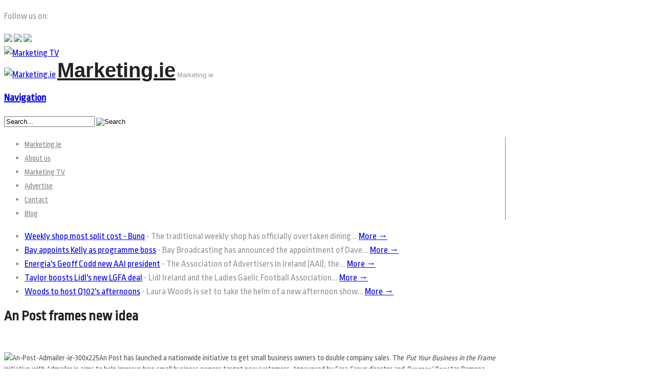

--- FILE ---
content_type: text/html; charset=UTF-8
request_url: https://marketing.ie/an-post-frames-new-idea/
body_size: 14021
content:
<!DOCTYPE html>
<html lang="en-US">
<head>
<meta charset="UTF-8" />
<title>An Post frames new idea  - Marketing.ie</title>
<link data-rocket-preload as="style" href="https://fonts.googleapis.com/css?family=Ropa%20Sans%3Aregular%2C%3Aitalic&#038;display=swap" rel="preload">
<link href="https://fonts.googleapis.com/css?family=Ropa%20Sans%3Aregular%2C%3Aitalic&#038;display=swap" media="print" onload="this.media=&#039;all&#039;" rel="stylesheet">
<noscript><link rel="stylesheet" href="https://fonts.googleapis.com/css?family=Ropa%20Sans%3Aregular%2C%3Aitalic&#038;display=swap"></noscript>
<meta http-equiv="Content-Type" content="text/html; charset=UTF-8" />
<link rel="pingback" href="https://marketing.ie/xmlrpc.php" />
<meta name='robots' content='index, follow, max-image-preview:large, max-snippet:-1, max-video-preview:-1' />
	<style>img:is([sizes="auto" i], [sizes^="auto," i]) { contain-intrinsic-size: 3000px 1500px }</style>
	
	<!-- This site is optimized with the Yoast SEO plugin v26.2 - https://yoast.com/wordpress/plugins/seo/ -->
	<link rel="canonical" href="https://marketing.ie/an-post-frames-new-idea/" />
	<meta property="og:locale" content="en_US" />
	<meta property="og:type" content="article" />
	<meta property="og:title" content="An Post frames new idea  - Marketing.ie" />
	<meta property="og:description" content="&nbsp; An Post has launched a nationwide initiative to get small business owners to double company sales. The Put Your Business in the Frame initiative with Admailer.ie aims to help improve how small business owners target new customers. Announced by Cara Group director and Dragons&#8217; Den star Ramona Nicholas, the initiative aims to empower SMEs [&hellip;]" />
	<meta property="og:url" content="https://marketing.ie/an-post-frames-new-idea/" />
	<meta property="og:site_name" content="Marketing.ie" />
	<meta property="article:publisher" content="https://www.facebook.com/marketing.ie/" />
	<meta property="article:published_time" content="2014-09-09T04:24:01+00:00" />
	<meta property="article:modified_time" content="2014-09-09T09:57:00+00:00" />
	<meta property="og:image" content="https://marketing.ie/wp-content/uploads/2014/09/An-Post-Admailer-ie-300x225.jpg" />
	<meta name="author" content="Michael" />
	<meta name="twitter:card" content="summary_large_image" />
	<meta name="twitter:creator" content="@marketing_ie" />
	<meta name="twitter:site" content="@marketing_ie" />
	<meta name="twitter:label1" content="Written by" />
	<meta name="twitter:data1" content="Michael" />
	<meta name="twitter:label2" content="Est. reading time" />
	<meta name="twitter:data2" content="1 minute" />
	<script type="application/ld+json" class="yoast-schema-graph">{"@context":"https://schema.org","@graph":[{"@type":"WebPage","@id":"https://marketing.ie/an-post-frames-new-idea/","url":"https://marketing.ie/an-post-frames-new-idea/","name":"An Post frames new idea - Marketing.ie","isPartOf":{"@id":"https://marketing.ie/#website"},"primaryImageOfPage":{"@id":"https://marketing.ie/an-post-frames-new-idea/#primaryimage"},"image":{"@id":"https://marketing.ie/an-post-frames-new-idea/#primaryimage"},"thumbnailUrl":"https://marketing.ie/wp-content/uploads/2014/09/An-Post-Admailer-ie-300x225.jpg","datePublished":"2014-09-09T04:24:01+00:00","dateModified":"2014-09-09T09:57:00+00:00","author":{"@id":"https://marketing.ie/#/schema/person/98f8932cc5d6d794b2330496c5a789c2"},"breadcrumb":{"@id":"https://marketing.ie/an-post-frames-new-idea/#breadcrumb"},"inLanguage":"en-US","potentialAction":[{"@type":"ReadAction","target":["https://marketing.ie/an-post-frames-new-idea/"]}]},{"@type":"ImageObject","inLanguage":"en-US","@id":"https://marketing.ie/an-post-frames-new-idea/#primaryimage","url":"https://marketing.ie/wp-content/uploads/2014/09/An-Post-Admailer-ie-300x225.jpg","contentUrl":"https://marketing.ie/wp-content/uploads/2014/09/An-Post-Admailer-ie-300x225.jpg"},{"@type":"BreadcrumbList","@id":"https://marketing.ie/an-post-frames-new-idea/#breadcrumb","itemListElement":[{"@type":"ListItem","position":1,"name":"Home","item":"https://marketing.ie/"},{"@type":"ListItem","position":2,"name":"An Post frames new idea"}]},{"@type":"WebSite","@id":"https://marketing.ie/#website","url":"https://marketing.ie/","name":"Marketing.ie","description":"Marketing.ie","potentialAction":[{"@type":"SearchAction","target":{"@type":"EntryPoint","urlTemplate":"https://marketing.ie/?s={search_term_string}"},"query-input":{"@type":"PropertyValueSpecification","valueRequired":true,"valueName":"search_term_string"}}],"inLanguage":"en-US"},{"@type":"Person","@id":"https://marketing.ie/#/schema/person/98f8932cc5d6d794b2330496c5a789c2","name":"Michael","image":{"@type":"ImageObject","inLanguage":"en-US","@id":"https://marketing.ie/#/schema/person/image/","url":"https://secure.gravatar.com/avatar/b05c218c1f2dffa5c82321f5c67da176be11709a23a9a79edc796fb2a6ffc318?s=96&d=mm&r=g","contentUrl":"https://secure.gravatar.com/avatar/b05c218c1f2dffa5c82321f5c67da176be11709a23a9a79edc796fb2a6ffc318?s=96&d=mm&r=g","caption":"Michael"}}]}</script>
	<!-- / Yoast SEO plugin. -->


<link href='https://fonts.gstatic.com' crossorigin rel='preconnect' />
<link rel="alternate" type="application/rss+xml" title="Marketing.ie &raquo; Feed" href="https://marketing.ie/feed/" />
		<!-- This site uses the Google Analytics by ExactMetrics plugin v8.9.0 - Using Analytics tracking - https://www.exactmetrics.com/ -->
		<!-- Note: ExactMetrics is not currently configured on this site. The site owner needs to authenticate with Google Analytics in the ExactMetrics settings panel. -->
					<!-- No tracking code set -->
				<!-- / Google Analytics by ExactMetrics -->
		<style id='wp-emoji-styles-inline-css' type='text/css'>

	img.wp-smiley, img.emoji {
		display: inline !important;
		border: none !important;
		box-shadow: none !important;
		height: 1em !important;
		width: 1em !important;
		margin: 0 0.07em !important;
		vertical-align: -0.1em !important;
		background: none !important;
		padding: 0 !important;
	}
</style>
<link data-minify="1" rel='stylesheet' id='ampersand-youtube-integration-css-css' href='https://marketing.ie/wp-content/cache/min/1/wp-content/plugins/ampersand-youtube-integration/css/ayi.css?ver=1761120449' type='text/css' media='all' />
<link rel='stylesheet' id='cookie-notice-front-css' href='https://marketing.ie/wp-content/plugins/cookie-notice/css/front.min.css?ver=2.5.7' type='text/css' media='all' />
<link data-minify="1" rel='stylesheet' id='taxonomy-image-plugin-public-css' href='https://marketing.ie/wp-content/cache/min/1/wp-content/plugins/taxonomy-images/css/style.css?ver=1761120449' type='text/css' media='screen' />
<link data-minify="1" rel='stylesheet' id='uaf_client_css-css' href='https://marketing.ie/wp-content/cache/min/1/wp-content/uploads/useanyfont/uaf.css?ver=1761120449' type='text/css' media='all' />
<link data-minify="1" rel='stylesheet' id='widgetopts-styles-css' href='https://marketing.ie/wp-content/cache/min/1/wp-content/plugins/widget-options/assets/css/widget-options.css?ver=1761120449' type='text/css' media='all' />
<link data-minify="1" rel='stylesheet' id='widgets-on-pages-css' href='https://marketing.ie/wp-content/cache/min/1/wp-content/plugins/widgets-on-pages/public/css/widgets-on-pages-public.css?ver=1761120449' type='text/css' media='all' />
<link data-minify="1" rel='stylesheet' id='jquery-ui-css' href='https://marketing.ie/wp-content/cache/min/1/ajax/libs/jqueryui/1.11.4/themes/ui-lightness/jquery-ui.css?ver=1761120473' type='text/css' media='screen' />
<link rel='stylesheet' id='collapsible-widgets-css' href='https://marketing.ie/wp-content/plugins/collapsible-widget-area/css/collapsible-widgets.css?ver=0.5.3' type='text/css' media='1' />
<link data-minify="1" rel='stylesheet' id='theme-stylesheet-css' href='https://marketing.ie/wp-content/cache/min/1/wp-content/themes/canvas/style.css?ver=1761120450' type='text/css' media='all' />
<link data-minify="1" rel='stylesheet' id='woo-layout-css' href='https://marketing.ie/wp-content/cache/min/1/wp-content/themes/canvas/css/layout.css?ver=1761120450' type='text/css' media='all' />
<link data-minify="1" rel='stylesheet' id='SZArchiveWidget_style-css' href='https://marketing.ie/wp-content/cache/min/1/wp-content/plugins/norman-advanced-archive-widget/styles.css?ver=1761120450' type='text/css' media='all' />
<link rel='stylesheet' id='woo-layout-dynamic-css' href='https://marketing.ie/an-post-frames-new-idea/?woo-layout-css=load&#038;ver=6193ff66796072a4d46a57e670b7a75c' type='text/css' media='all' />
<script type="text/javascript" src="https://marketing.ie/wp-content/plugins/enable-jquery-migrate-helper/js/jquery/jquery-1.12.4-wp.js?ver=1.12.4-wp" id="jquery-core-js"></script>
<script type="text/javascript" src="https://marketing.ie/wp-content/plugins/enable-jquery-migrate-helper/js/jquery-migrate/jquery-migrate-1.4.1-wp.js?ver=1.4.1-wp" id="jquery-migrate-js"></script>
<script type="text/javascript" src="https://marketing.ie/wp-content/plugins/enable-jquery-migrate-helper/js/jquery-ui/core.min.js?ver=1.11.4-wp" id="jquery-ui-core-js"></script>
<script type="text/javascript" src="https://marketing.ie/wp-content/plugins/ampersand-youtube-integration/js/ayi.js?ver=6193ff66796072a4d46a57e670b7a75c" id="ampersand-youtube-integration-js"></script>
<script type="text/javascript" id="cookie-notice-front-js-before">
/* <![CDATA[ */
var cnArgs = {"ajaxUrl":"https:\/\/marketing.ie\/wp-admin\/admin-ajax.php","nonce":"b55b0871c0","hideEffect":"fade","position":"bottom","onScroll":false,"onScrollOffset":100,"onClick":false,"cookieName":"cookie_notice_accepted","cookieTime":2592000,"cookieTimeRejected":2592000,"globalCookie":false,"redirection":false,"cache":true,"revokeCookies":false,"revokeCookiesOpt":"automatic"};
/* ]]> */
</script>
<script type="text/javascript" src="https://marketing.ie/wp-content/plugins/cookie-notice/js/front.min.js?ver=2.5.7" id="cookie-notice-front-js"></script>
<script type="text/javascript" src="https://marketing.ie/wp-content/plugins/norman-advanced-archive-widget/script.js?ver=6193ff66796072a4d46a57e670b7a75c" id="SZArchiveWidget_script-js"></script>
<script type="text/javascript" src="https://marketing.ie/wp-content/plugins/news-ticker/cycle.js?ver=6193ff66796072a4d46a57e670b7a75c" id="ticker_pack-js"></script>
<script type="text/javascript" src="https://marketing.ie/wp-content/themes/canvas/includes/js/third-party.js?ver=6193ff66796072a4d46a57e670b7a75c" id="third-party-js"></script>
<script type="text/javascript" src="https://marketing.ie/wp-content/themes/canvas/includes/js/jquery.flexslider.min.js?ver=6193ff66796072a4d46a57e670b7a75c" id="flexslider-js"></script>
<script type="text/javascript" id="general-js-extra">
/* <![CDATA[ */
var woo_localized_data = {"select_a_page":"Select a page:"};
/* ]]> */
</script>
<script type="text/javascript" src="https://marketing.ie/wp-content/themes/canvas/includes/js/general.js?ver=6193ff66796072a4d46a57e670b7a75c" id="general-js"></script>
<link rel="https://api.w.org/" href="https://marketing.ie/wp-json/" /><link rel="alternate" title="JSON" type="application/json" href="https://marketing.ie/wp-json/wp/v2/posts/16734" /><link rel="EditURI" type="application/rsd+xml" title="RSD" href="https://marketing.ie/xmlrpc.php?rsd" />

<link rel='shortlink' href='https://marketing.ie/?p=16734' />
<link rel="alternate" title="oEmbed (JSON)" type="application/json+oembed" href="https://marketing.ie/wp-json/oembed/1.0/embed?url=https%3A%2F%2Fmarketing.ie%2Fan-post-frames-new-idea%2F" />
<link rel="alternate" title="oEmbed (XML)" type="text/xml+oembed" href="https://marketing.ie/wp-json/oembed/1.0/embed?url=https%3A%2F%2Fmarketing.ie%2Fan-post-frames-new-idea%2F&#038;format=xml" />
<link data-minify="1" href='https://marketing.ie/wp-content/cache/min/1/wp-content/plugins/search-by-category/sbc-style.css?ver=1761120450' type='text/css' rel='stylesheet' />
<!-- Theme version -->
<meta name="generator" content="Canvas 5.1.6" />
<meta name="generator" content="WooFramework 6.0.3" />

<!-- Custom CSS Styling -->
<style type="text/css">
body {background-repeat:no-repeat;background-position:top left;background-attachment:fixed;border-top:0px solid #000000;}
#header {background-repeat:no-repeat;background-position:top center;margin-top:0px;margin-bottom:0px;padding-top:0px;padding-bottom:0px;border:0px solid ;}
#logo .site-title a {font:bold 40px/1em Arial, sans-serif;color:#222222;}
#logo .site-description {font:300 13px/1em Arial, sans-serif;color:#999999;}
body, p { font:normal 18px/1.5em 'Ropa Sans', arial, sans-serif;color:#969696; }
h1 { font:bold 28px/1.2em 'Ropa Sans', arial, sans-serif;color:#222222; }h2 { font:bold 24px/1.2em 'Ropa Sans', arial, sans-serif;color:#222222; }h3 { font:bold 20px/1.2em 'Ropa Sans', arial, sans-serif;color:#222222; }h4 { font:bold 16px/1.2em 'Ropa Sans', arial, sans-serif;color:#222222; }h5 { font:bold 14px/1.2em Arial, sans-serif;color:#222222; }h6 { font:bold 12px/1.2em Arial, sans-serif;color:#222222; }
.post .title, .page .title, .post .title a:link, .post .title a:visited, .page .title a:link, .page .title a:visited {font:bold 28px/1.1em 'Ropa Sans', arial, sans-serif;color:#222222;}
.post-meta { font:300 12px/1.5em 'Ropa Sans', arial, sans-serif;color:#999999; }
.entry, .entry p{ font:300 15px/1.5em 'Ropa Sans', arial, sans-serif;color:#555555; }
.post-more {font:300 13px/1.5em Ropa Sans;color:;border-top:0px solid #e6e6e6;border-bottom:0px solid #e6e6e6;}
#post-author, #connect {border-top:1px solid #e6e6e6;border-bottom:1px solid #e6e6e6;border-left:1px solid #e6e6e6;border-right:1px solid #e6e6e6;border-radius:5px;-moz-border-radius:5px;-webkit-border-radius:5px;background-color:#fafafa}
.nav-entries a, .woo-pagination { font:normal 13px/1em 'Ropa Sans', arial, sans-serif;color:#888; }
.woo-pagination a, .woo-pagination a:hover {color:#888!important}
.widget h3 {font:bold 14px/1.2em Ropa Sans;color:#555555;border-bottom:1px solid #e6e6e6;}
.widget_recent_comments li, #twitter li { border-color: #e6e6e6;}
.widget p, .widget .textwidget { font:normal 13px/1.5em 'Ropa Sans', arial, sans-serif;color:#555555; }
.widget {font:normal 13px/1.5em Ropa Sans;color:#555555;border-radius:0px;-moz-border-radius:0px;-webkit-border-radius:0px;}
#tabs .inside li a, .widget_woodojo_tabs .tabbable .tab-pane li a { font:bold 12px/1.5em 'Ropa Sans', arial, sans-serif;color:#555555; }
#tabs .inside li span.meta, .widget_woodojo_tabs .tabbable .tab-pane li span.meta { font:normal 11px/1.5em 'Ropa Sans', arial, sans-serif;color:#999999; }
#tabs ul.wooTabs li a, .widget_woodojo_tabs .tabbable .nav-tabs li a { font:normal 11px/2em 'Ropa Sans', arial, sans-serif;color:#999999; }
ul.nav li a, #navigation ul.rss a { font:300 15px/1em 'Ropa Sans', arial, sans-serif;color:#808080; }
#navigation ul.nav > li a:hover, #navigation ul.nav > li:hover a, #navigation ul.nav li ul li a { color:#f8ad40!important; }
#navigation ul.nav > li a:hover, #navigation ul.nav > li:hover, #navigation ul.nav li ul {background-color:#ffffff!important}
#navigation ul.nav li ul  { border: 1px solid #dbdbdb; }
#navigation ul.nav > li  { border-right: 1px solid #808080; }#navigation ul.nav li.current_page_item a, #navigation ul.nav li.current_page_parent a, #navigation ul.nav li.current-menu-ancestor a, #navigation ul.nav li.current-cat a, #navigation ul.nav li.current-menu-item a { background-color:#ffffff; }
#navigation ul.nav li.current_page_item a, #navigation ul.nav li.current_page_parent a, #navigation ul.nav li.current-menu-ancestor a, #navigation ul.nav li.current-cat a, #navigation ul.nav li.current-menu-item a { color:#f8ad40; }
#navigation  { box-shadow: none; -moz-box-shadow: none; -webkit-box-shadow: none; }#navigation ul li:first-child, #navigation ul li:first-child a { border-radius:5px 0 0 5px; -moz-border-radius:5px 0 0 5px; -webkit-border-radius:5px 0 0 5px; }
#navigation {border-top:0px solid #dbdbdb;border-bottom:0px solid #dbdbdb;border-left:0px solid #dbdbdb;border-right:0px solid #dbdbdb;border-radius:5px; -moz-border-radius:5px; -webkit-border-radius:5px;}
#top ul.nav li a { font:300 12px/1.6em Arial, sans-serif;color:#ddd; }
#footer, #footer p { font:normal 13px/1em 'Ropa Sans', arial, sans-serif;color:#999999; }
#footer {border-top:1px solid #dbdbdb;border-bottom:0px solid ;border-left:0px solid ;border-right:0px solid ;border-radius:0px; -moz-border-radius:0px; -webkit-border-radius:0px;}
.magazine #loopedSlider .content h2.title a { font:bold 24px/1em Arial, sans-serif;color:#ffffff; }
.magazine #loopedSlider .content .excerpt p { font:300 13px/1.5em Arial, sans-serif;color:#cccccc; }
.business #loopedSlider .content h2 { font:bold 24px/1em Arial, sans-serif;color:#ffffff; }
.business #loopedSlider .content h2.title a { font:bold 24px/1em Arial, sans-serif;color:#ffffff; }
#wrapper .business #loopedSlider .content p { font:300 13px/1.5em Arial, sans-serif;color:#cccccc; }
.archive_header h1 { font:bold 18px/1em 'Ropa Sans', arial, sans-serif;color:#222222; }
.archive_header {border-bottom:1px solid #e6e6e6;}
</style>

<!-- Google Webfonts -->


<!-- Always force latest IE rendering engine (even in intranet) & Chrome Frame -->
<meta http-equiv="X-UA-Compatible" content="IE=edge,chrome=1" />

<!--  Mobile viewport scale -->
<meta content="initial-scale=1.0; maximum-scale=1.0; user-scalable=yes" name="viewport"/>

<!-- Adjust the website width -->
<style type="text/css">
	.col-full, #wrapper { max-width: 980px !important; }
</style>

<!--[if lt IE 9]>
<link href="https://marketing.ie/wp-content/themes/canvas/css/non-responsive.css" rel="stylesheet" type="text/css" />
<style type="text/css">
.col-full, #wrapper { width: 980px; max-width: 980px; }
</style>
<![endif]-->

<!-- Custom Favicon -->
<link rel="shortcut icon" href="https://marketing.ie/wp-content/uploads/2014/07/marketing1.png"/>

<!-- Woo Shortcodes CSS -->
<link data-minify="1" href="https://marketing.ie/wp-content/cache/min/1/wp-content/themes/canvas/functions/css/shortcodes.css?ver=1761120450" rel="stylesheet" type="text/css" />

<!-- Custom Stylesheet -->
<link data-minify="1" href="https://marketing.ie/wp-content/cache/min/1/wp-content/themes/canvas/custom.css?ver=1761120450" rel="stylesheet" type="text/css" />
<meta name="generator" content="WP Rocket 3.20.0.2" data-wpr-features="wpr_minify_css wpr_desktop" /></head>
<body data-rsssl=1 class="wp-singular post-template-default single single-post postid-16734 single-format-standard wp-theme-canvas cookies-not-set chrome alt-style-default two-col-left width-980 two-col-left-980 postname-an-post-frames-new-idea single-marketing-services parent-blog single-online">
<div data-rocket-location-hash="99bb46786fd5bd31bcd7bdc067ad247a" id="wrapper">        
	    <script type="text/javascript">

	jQuery(document).ready(function(){


	    jQuery(".slidingDiv").hide();
		jQuery(".show_hide").show();

		jQuery('.show_hide').click(function(e){
			jQuery(".slidingDiv").slideToggle();
			e.preventDefault();
		});

	});

	</script>
	<div data-rocket-location-hash="9a6b3ec2acda47dea6859460e4365189" id="header" class="col-full">
 		
		<div data-rocket-location-hash="a51f5c438e1b9c5c9f0630694b8fb8be" class="social">
<p>Follow us on:</p>
<a href="https://www.facebook.com/marketing.ie/" target="blank">
<img src="/images/facebook.png" /></a>
<a href="https://twitter.com/marketing_ie" target="blank"><img src="/images/twitter.png" /></a>
<a href="https://www.linkedin.com/pub/michael-cullen/25/602/b2a" target="blank"><img src="/images/linked.png" /></a>
</div>       <div data-rocket-location-hash="281ed18e236075b48d12c4b1249337ac" id="logo" class="red"><a href="/"><img src="/images/tv.png" alt="Marketing TV" title="Marketing TV" /></a></div>
		<div data-rocket-location-hash="5e4b9e9418977c50ceb59e1cccf242d8" id="logo">
		<a href="https://marketing.ie/" title="Marketing.ie"><img src="https://marketing.ie/wp-content/uploads/2014/07/marketing.png" alt="Marketing.ie" /></a>
<span class="site-title"><a href="https://marketing.ie/">Marketing.ie</a></span>
<span class="site-description">Marketing.ie</span>
		</div><!-- /#logo -->
	      
	    <h3 class="nav-toggle icon"><a href="#navigation">Navigation</a></h3>
	      
		       
	</div><!-- /#header -->
	<div id="navigation" class="col-full">
		<div class="search_main">
	    <form method="get" class="searchform" action="https://marketing.ie/" >
	        <input type="text" class="field s" name="s" value="Search..." onfocus="if (this.value == 'Search...') {this.value = '';}" onblur="if (this.value == '') {this.value = 'Search...';}" />
	        <input type="image" src="https://marketing.ie/wp-content/themes/canvas/images/ico-search.png" alt="Search" class="submit" name="submit" />
	        	    </form>    
	    <div data-rocket-location-hash="42e63c6f1bb247409de0313db9b3e21b" class="fix"></div>
	</div>

	<ul id="main-nav" class="nav fl"><li id="menu-item-12" class="menu-item menu-item-type-post_type menu-item-object-page menu-item-home menu-item-12"><a href="https://marketing.ie/">Marketing.ie</a></li>
<li id="menu-item-20" class="menu-item menu-item-type-post_type menu-item-object-page menu-item-20"><a href="https://marketing.ie/about-us/">About us</a></li>
<li id="menu-item-13" class="menu-item menu-item-type-custom menu-item-object-custom menu-item-13"><a href="https://marketing.ie/interview_video/">Marketing TV</a></li>
<li id="menu-item-21" class="menu-item menu-item-type-post_type menu-item-object-page menu-item-21"><a href="https://marketing.ie/advertise/">Advertise</a></li>
<li id="menu-item-22" class="menu-item menu-item-type-post_type menu-item-object-page menu-item-22"><a href="https://marketing.ie/contact/">Contact</a></li>
<li id="menu-item-23" class="menu-item menu-item-type-taxonomy menu-item-object-category current-post-ancestor menu-item-23"><a href="https://marketing.ie/category/blog/">Blog</a></li>
</ul>	
</div><!-- /#navigation -->
	<!-- START TICKER VER 2.1.2 -->
<script type="text/javascript" language="javascript">
jQuery(document).ready(function(){
  jQuery('#news-ticker').cycle({ 
	 speed: 1000,
	 timeout: 4000,
	 		 height: 20,
		 
	 fx: 'scrollLeft',
	 pause: 1,
	 containerResize: 1
  });
});
</script>
<ul id="news-ticker" style="overflow:hidden;">
     
<li>
<span class="tickerLink"><a href="https://marketing.ie/weekly-shop-most-split-expense-bunq/">Weekly shop most split cost - Bunq</a></span> - <span class="tickerText">The traditional weekly shop has officially overtaken dining... <a href="https://marketing.ie/weekly-shop-most-split-expense-bunq/">More &rarr;</a></span></li>

   
<li>
<span class="tickerLink"><a href="https://marketing.ie/kelly-new-programme-director-at-bay/">Bay appoints Kelly as programme boss</a></span> - <span class="tickerText">Bay Broadcasting has announced the appointment of Dave... <a href="https://marketing.ie/kelly-new-programme-director-at-bay/">More &rarr;</a></span></li>

   
<li>
<span class="tickerLink"><a href="https://marketing.ie/energias-geoff-codd-new-aai-president/">Energia's Geoff Codd new AAI president</a></span> - <span class="tickerText">The Association of Advertisers in Ireland (AAI), the... <a href="https://marketing.ie/energias-geoff-codd-new-aai-president/">More &rarr;</a></span></li>

   
<li>
<span class="tickerLink"><a href="https://marketing.ie/taylor-boosts-lidls-lgwa-deal/">Taylor boosts Lidl's new LGFA deal</a></span> - <span class="tickerText">Lidl Ireland and the Ladies Gaelic Football Association... <a href="https://marketing.ie/taylor-boosts-lidls-lgwa-deal/">More &rarr;</a></span></li>

   
<li>
<span class="tickerLink"><a href="https://marketing.ie/woods-to-host-q102s-afternoons/">Woods to host Q102's afternoons</a></span> - <span class="tickerText">Laura Woods is set to take the helm of a new afternoon show... <a href="https://marketing.ie/woods-to-host-q102s-afternoons/">More &rarr;</a></span></li>

</ul>
<!-- END TICKER -->
	
	       
    <!-- #content Starts -->
	    <div data-rocket-location-hash="95eddc2b609bc459c61fc58f88df5d4a" id="content" class="col-full">
    
    	<div data-rocket-location-hash="dab89c99c4373199f31f697ac7f02fe8" id="main-sidebar-container">    

            <!-- #main Starts -->
                        <div id="main">                       
<div class="post-16734 post type-post status-publish format-standard hentry category-marketing-services category-online first">
	<h1 class="title">An Post frames new idea</h1><a href="https://marketing.ie/an-post-frames-new-idea/"><div class="thumbs"></div></a>
	<div class="entry">
	    <p>&nbsp;</p>
<p><img decoding="async" class="alignright size-full wp-image-18265" src="https://marketing.ie/wp-content/uploads/2014/09/An-Post-Admailer-ie-300x225.jpg" alt="An-Post-Admailer-ie-300x225" width="300" height="225" />An Post has launched a nationwide initiative to get small business owners to double company sales. The <em>Put Your Business in the Frame </em>initiative with Admailer.ie aims to help improve how small business owners target new customers. Announced by Cara Group director and <em>Dragons&#8217; Den</em> star Ramona Nicholas, the initiative aims to empower SMEs with a ready-made and effective marketing tool for maximising results.</p>
<p>Throughout the month of September, SMEs are invited to visit <a href="http://www.anpost.ie/admailer">www.anpost.ie/admailer</a> and register their business for the chance to win one of 10 Admailer direct mail campaigns worth €2,000. A year after Admailer.ie&#8217;s launch, research by An Post showed that by spending just €230 helped one company’s sales grow by €25,000.</p>
<p><em>Pictured are Ramona Nicholas with Fiona Heffernan, An Post and Sinead Beggan, McGuirk Beggan Property</em></p>
<p>&nbsp;</p>
	</div><!-- /.entry -->
	
	<div class="fix"></div>
<div id="post-author">
<div class="profile-image"><img alt='' src='https://secure.gravatar.com/avatar/b05c218c1f2dffa5c82321f5c67da176be11709a23a9a79edc796fb2a6ffc318?s=80&#038;d=mm&#038;r=g' srcset='https://secure.gravatar.com/avatar/b05c218c1f2dffa5c82321f5c67da176be11709a23a9a79edc796fb2a6ffc318?s=160&#038;d=mm&#038;r=g 2x' class='avatar avatar-80 photo' height='80' width='80' decoding='async'/></div>
<div class="profile-content">
	<h4>About Michael</h4>
			<div class="profile-link">
		<a href="https://marketing.ie/author/admin/">
			View all posts by Michael <span class="meta-nav">&rarr;</span>		</a>
	</div><!--#profile-link-->
	</div>
<div class="fix"></div>
</div>
<div class="post-utility"></div>
</div><!-- /.post -->
	        <div class="post-entries">
	            <div class="nav-prev icon fl"><a href="https://marketing.ie/20-questions-emma-walls-glenisk/" rel="prev">20 Questions: Emma Walls, Glenisk</a></div>
	            <div class="nav-next icon fr"><a href="https://marketing.ie/guinness-focus-on-real-brewers-for-first-time/" rel="next">Guinness focus on real brewers for first time</a></div>
	            <div class="fix"></div>
	        </div>	
	
		     
            </div><!-- /#main -->
                
            <div id="sidebar">
	<div id="media_image-11" class="widget widget_media_image"><a href="https://www.jcdecaux.ie/republic-of-ireland/digital#tesco-digiscreens"><img width="235" height="126" src="https://marketing.ie/wp-content/uploads/2025/04/0-1.gif" class="image wp-image-57687  attachment-full size-full" alt="" style="max-width: 100%; height: auto;" decoding="async" loading="lazy" /></a></div><div id="media_image-7" class="widget widget_media_image"><a href="https://www.ipsos.com/en-ie"><img width="235" height="126" src="https://marketing.ie/wp-content/uploads/2024/12/Web-ad-Generic.gif" class="image wp-image-56968  attachment-full size-full" alt="" style="max-width: 100%; height: auto;" decoding="async" loading="lazy" /></a></div><div id="media_image-10" class="widget widget_media_image"><a href="https://talonooh.com/"><img width="235" height="126" src="https://marketing.ie/wp-content/uploads/2025/10/0-1.gif" class="image wp-image-59199  attachment-full size-full" alt="" style="max-width: 100%; height: auto;" decoding="async" loading="lazy" /></a></div><div id="media_image-8" class="widget widget_media_image"><a href="https://info.dentsu.com/l/579173/2025-03-27/fpw281"><img width="235" height="126" src="https://marketing.ie/wp-content/uploads/2025/04/0.gif" class="image wp-image-57686  attachment-full size-full" alt="" style="max-width: 100%; height: auto;" decoding="async" loading="lazy" /></a></div><div id="media_image-3" class="widget widget_media_image"><a href="https://marketing.ie/past-issues/2024-past-issues/"><img width="223" height="141" src="https://marketing.ie/wp-content/uploads/2018/10/past-issues.png" class="image wp-image-31317  attachment-full size-full" alt="" style="max-width: 100%; height: auto;" decoding="async" loading="lazy" /></a></div><div id="collapsible-widget-3" class="widget collapsible-widget"><div class="collapsible-widget-container" id="cwa-collapsible-widget-3"><div id="nav_menu-4" class="widget widget_nav_menu collapsible-item"><h2 class="widgettitle">Categories</h2><div class="menu-categories-container"><ul id="menu-categories" class="menu"><li id="menu-item-16959" class="menu-item menu-item-type-taxonomy menu-item-object-category menu-item-16959"><a href="https://marketing.ie/category/blog/adland/">Adland</a></li>
<li id="menu-item-16960" class="menu-item menu-item-type-taxonomy menu-item-object-category menu-item-16960"><a href="https://marketing.ie/category/blog/television/">TV</a></li>
<li id="menu-item-16961" class="menu-item menu-item-type-taxonomy menu-item-object-category menu-item-16961"><a href="https://marketing.ie/category/blog/marketing/">Marketing</a></li>
<li id="menu-item-16962" class="menu-item menu-item-type-taxonomy menu-item-object-category menu-item-16962"><a href="https://marketing.ie/category/blog/events/">Events</a></li>
<li id="menu-item-16963" class="menu-item menu-item-type-taxonomy menu-item-object-category menu-item-16963"><a href="https://marketing.ie/category/blog/radio/">Radio</a></li>
<li id="menu-item-16964" class="menu-item menu-item-type-taxonomy menu-item-object-category menu-item-16964"><a href="https://marketing.ie/category/blog/print/">Print</a></li>
<li id="menu-item-16965" class="menu-item menu-item-type-taxonomy menu-item-object-category menu-item-16965"><a href="https://marketing.ie/category/blog/awards/">awards</a></li>
<li id="menu-item-16966" class="menu-item menu-item-type-taxonomy menu-item-object-category menu-item-16966"><a href="https://marketing.ie/category/blog/public-relations/">PR</a></li>
<li id="menu-item-16967" class="menu-item menu-item-type-taxonomy menu-item-object-category menu-item-16967"><a href="https://marketing.ie/category/blog/outdoor/">Outdoor</a></li>
<li id="menu-item-16968" class="menu-item menu-item-type-taxonomy menu-item-object-category menu-item-16968"><a href="https://marketing.ie/category/blog/sport-sponsorship/">Sport sponsorship</a></li>
</ul></div></div><div id="normanarchivewidget-2" class="widget widget_normanarchivewidget collapsible-item"><h2 class="widgettitle">Blog Archive</h2><ul><li class="norman-adv-archive-year norman-adv-archive-year-groupby"><a class="icon more" rel="2026" href="#"><span>+</span></a><a href="https://marketing.ie/2026/">2026</a><ul class="2026-monthlist"><li><a href="https://marketing.ie/2026/01/">January 2026</a></li></ul></li><li class="norman-adv-archive-year norman-adv-archive-year-groupby"><a class="icon more" rel="2025" href="#"><span>+</span></a><a href="https://marketing.ie/2025/">2025</a><ul class="2025-monthlist"><li><a href="https://marketing.ie/2025/12/">December 2025</a></li><li><a href="https://marketing.ie/2025/11/">November 2025</a></li><li><a href="https://marketing.ie/2025/10/">October 2025</a></li><li><a href="https://marketing.ie/2025/09/">September 2025</a></li><li><a href="https://marketing.ie/2025/08/">August 2025</a></li><li><a href="https://marketing.ie/2025/07/">July 2025</a></li><li><a href="https://marketing.ie/2025/06/">June 2025</a></li><li><a href="https://marketing.ie/2025/05/">May 2025</a></li><li><a href="https://marketing.ie/2025/04/">April 2025</a></li><li><a href="https://marketing.ie/2025/03/">March 2025</a></li><li><a href="https://marketing.ie/2025/01/">January 2025</a></li></ul></li><li class="norman-adv-archive-year norman-adv-archive-year-groupby"><a class="icon more" rel="2024" href="#"><span>+</span></a><a href="https://marketing.ie/2024/">2024</a><ul class="2024-monthlist"><li><a href="https://marketing.ie/2024/12/">December 2024</a></li><li><a href="https://marketing.ie/2024/11/">November 2024</a></li><li><a href="https://marketing.ie/2024/10/">October 2024</a></li><li><a href="https://marketing.ie/2024/09/">September 2024</a></li><li><a href="https://marketing.ie/2024/08/">August 2024</a></li><li><a href="https://marketing.ie/2024/07/">July 2024</a></li><li><a href="https://marketing.ie/2024/06/">June 2024</a></li><li><a href="https://marketing.ie/2024/05/">May 2024</a></li><li><a href="https://marketing.ie/2024/04/">April 2024</a></li><li><a href="https://marketing.ie/2024/03/">March 2024</a></li><li><a href="https://marketing.ie/2024/02/">February 2024</a></li><li><a href="https://marketing.ie/2024/01/">January 2024</a></li></ul></li><li class="norman-adv-archive-year norman-adv-archive-year-groupby"><a class="icon more" rel="2023" href="#"><span>+</span></a><a href="https://marketing.ie/2023/">2023</a><ul class="2023-monthlist"><li><a href="https://marketing.ie/2023/12/">December 2023</a></li><li><a href="https://marketing.ie/2023/11/">November 2023</a></li><li><a href="https://marketing.ie/2023/10/">October 2023</a></li><li><a href="https://marketing.ie/2023/09/">September 2023</a></li><li><a href="https://marketing.ie/2023/08/">August 2023</a></li><li><a href="https://marketing.ie/2023/07/">July 2023</a></li><li><a href="https://marketing.ie/2023/06/">June 2023</a></li><li><a href="https://marketing.ie/2023/05/">May 2023</a></li><li><a href="https://marketing.ie/2023/04/">April 2023</a></li><li><a href="https://marketing.ie/2023/03/">March 2023</a></li><li><a href="https://marketing.ie/2023/02/">February 2023</a></li><li><a href="https://marketing.ie/2023/01/">January 2023</a></li></ul></li><li class="norman-adv-archive-year norman-adv-archive-year-groupby"><a class="icon more" rel="2022" href="#"><span>+</span></a><a href="https://marketing.ie/2022/">2022</a><ul class="2022-monthlist"><li><a href="https://marketing.ie/2022/12/">December 2022</a></li><li><a href="https://marketing.ie/2022/11/">November 2022</a></li><li><a href="https://marketing.ie/2022/10/">October 2022</a></li><li><a href="https://marketing.ie/2022/09/">September 2022</a></li><li><a href="https://marketing.ie/2022/08/">August 2022</a></li><li><a href="https://marketing.ie/2022/07/">July 2022</a></li><li><a href="https://marketing.ie/2022/06/">June 2022</a></li><li><a href="https://marketing.ie/2022/05/">May 2022</a></li><li><a href="https://marketing.ie/2022/04/">April 2022</a></li><li><a href="https://marketing.ie/2022/03/">March 2022</a></li><li><a href="https://marketing.ie/2022/02/">February 2022</a></li><li><a href="https://marketing.ie/2022/01/">January 2022</a></li></ul></li><li class="norman-adv-archive-year norman-adv-archive-year-groupby"><a class="icon more" rel="2021" href="#"><span>+</span></a><a href="https://marketing.ie/2021/">2021</a><ul class="2021-monthlist"><li><a href="https://marketing.ie/2021/12/">December 2021</a></li><li><a href="https://marketing.ie/2021/11/">November 2021</a></li><li><a href="https://marketing.ie/2021/10/">October 2021</a></li><li><a href="https://marketing.ie/2021/09/">September 2021</a></li><li><a href="https://marketing.ie/2021/08/">August 2021</a></li><li><a href="https://marketing.ie/2021/07/">July 2021</a></li><li><a href="https://marketing.ie/2021/06/">June 2021</a></li><li><a href="https://marketing.ie/2021/05/">May 2021</a></li><li><a href="https://marketing.ie/2021/04/">April 2021</a></li><li><a href="https://marketing.ie/2021/03/">March 2021</a></li><li><a href="https://marketing.ie/2021/02/">February 2021</a></li><li><a href="https://marketing.ie/2021/01/">January 2021</a></li></ul></li><li class="norman-adv-archive-year norman-adv-archive-year-groupby"><a class="icon more" rel="2020" href="#"><span>+</span></a><a href="https://marketing.ie/2020/">2020</a><ul class="2020-monthlist"><li><a href="https://marketing.ie/2020/12/">December 2020</a></li><li><a href="https://marketing.ie/2020/11/">November 2020</a></li><li><a href="https://marketing.ie/2020/10/">October 2020</a></li><li><a href="https://marketing.ie/2020/09/">September 2020</a></li><li><a href="https://marketing.ie/2020/08/">August 2020</a></li><li><a href="https://marketing.ie/2020/07/">July 2020</a></li><li><a href="https://marketing.ie/2020/06/">June 2020</a></li><li><a href="https://marketing.ie/2020/05/">May 2020</a></li><li><a href="https://marketing.ie/2020/04/">April 2020</a></li><li><a href="https://marketing.ie/2020/03/">March 2020</a></li><li><a href="https://marketing.ie/2020/02/">February 2020</a></li><li><a href="https://marketing.ie/2020/01/">January 2020</a></li></ul></li><li class="norman-adv-archive-year norman-adv-archive-year-groupby"><a class="icon more" rel="2019" href="#"><span>+</span></a><a href="https://marketing.ie/2019/">2019</a><ul class="2019-monthlist"><li><a href="https://marketing.ie/2019/12/">December 2019</a></li><li><a href="https://marketing.ie/2019/11/">November 2019</a></li><li><a href="https://marketing.ie/2019/10/">October 2019</a></li><li><a href="https://marketing.ie/2019/09/">September 2019</a></li><li><a href="https://marketing.ie/2019/08/">August 2019</a></li><li><a href="https://marketing.ie/2019/07/">July 2019</a></li><li><a href="https://marketing.ie/2019/06/">June 2019</a></li><li><a href="https://marketing.ie/2019/05/">May 2019</a></li><li><a href="https://marketing.ie/2019/04/">April 2019</a></li><li><a href="https://marketing.ie/2019/03/">March 2019</a></li><li><a href="https://marketing.ie/2019/02/">February 2019</a></li><li><a href="https://marketing.ie/2019/01/">January 2019</a></li></ul></li><li class="norman-adv-archive-year norman-adv-archive-year-groupby"><a class="icon more" rel="2018" href="#"><span>+</span></a><a href="https://marketing.ie/2018/">2018</a><ul class="2018-monthlist"><li><a href="https://marketing.ie/2018/12/">December 2018</a></li><li><a href="https://marketing.ie/2018/11/">November 2018</a></li><li><a href="https://marketing.ie/2018/10/">October 2018</a></li><li><a href="https://marketing.ie/2018/09/">September 2018</a></li><li><a href="https://marketing.ie/2018/08/">August 2018</a></li><li><a href="https://marketing.ie/2018/07/">July 2018</a></li><li><a href="https://marketing.ie/2018/06/">June 2018</a></li><li><a href="https://marketing.ie/2018/05/">May 2018</a></li><li><a href="https://marketing.ie/2018/04/">April 2018</a></li><li><a href="https://marketing.ie/2018/03/">March 2018</a></li><li><a href="https://marketing.ie/2018/02/">February 2018</a></li><li><a href="https://marketing.ie/2018/01/">January 2018</a></li></ul></li><li class="norman-adv-archive-year norman-adv-archive-year-groupby"><a class="icon more" rel="2017" href="#"><span>+</span></a><a href="https://marketing.ie/2017/">2017</a><ul class="2017-monthlist"><li><a href="https://marketing.ie/2017/12/">December 2017</a></li><li><a href="https://marketing.ie/2017/11/">November 2017</a></li><li><a href="https://marketing.ie/2017/10/">October 2017</a></li><li><a href="https://marketing.ie/2017/09/">September 2017</a></li><li><a href="https://marketing.ie/2017/08/">August 2017</a></li><li><a href="https://marketing.ie/2017/07/">July 2017</a></li><li><a href="https://marketing.ie/2017/06/">June 2017</a></li><li><a href="https://marketing.ie/2017/05/">May 2017</a></li><li><a href="https://marketing.ie/2017/04/">April 2017</a></li><li><a href="https://marketing.ie/2017/03/">March 2017</a></li><li><a href="https://marketing.ie/2017/02/">February 2017</a></li><li><a href="https://marketing.ie/2017/01/">January 2017</a></li></ul></li><li class="norman-adv-archive-year norman-adv-archive-year-groupby"><a class="icon more" rel="2016" href="#"><span>+</span></a><a href="https://marketing.ie/2016/">2016</a><ul class="2016-monthlist"><li><a href="https://marketing.ie/2016/12/">December 2016</a></li><li><a href="https://marketing.ie/2016/11/">November 2016</a></li><li><a href="https://marketing.ie/2016/10/">October 2016</a></li><li><a href="https://marketing.ie/2016/09/">September 2016</a></li><li><a href="https://marketing.ie/2016/08/">August 2016</a></li><li><a href="https://marketing.ie/2016/07/">July 2016</a></li><li><a href="https://marketing.ie/2016/06/">June 2016</a></li><li><a href="https://marketing.ie/2016/05/">May 2016</a></li><li><a href="https://marketing.ie/2016/04/">April 2016</a></li><li><a href="https://marketing.ie/2016/03/">March 2016</a></li><li><a href="https://marketing.ie/2016/02/">February 2016</a></li><li><a href="https://marketing.ie/2016/01/">January 2016</a></li></ul></li><li class="norman-adv-archive-year norman-adv-archive-year-groupby"><a class="icon more" rel="2015" href="#"><span>+</span></a><a href="https://marketing.ie/2015/">2015</a><ul class="2015-monthlist"><li><a href="https://marketing.ie/2015/12/">December 2015</a></li><li><a href="https://marketing.ie/2015/11/">November 2015</a></li><li><a href="https://marketing.ie/2015/10/">October 2015</a></li><li><a href="https://marketing.ie/2015/09/">September 2015</a></li><li><a href="https://marketing.ie/2015/08/">August 2015</a></li><li><a href="https://marketing.ie/2015/07/">July 2015</a></li><li><a href="https://marketing.ie/2015/06/">June 2015</a></li><li><a href="https://marketing.ie/2015/05/">May 2015</a></li><li><a href="https://marketing.ie/2015/04/">April 2015</a></li><li><a href="https://marketing.ie/2015/03/">March 2015</a></li><li><a href="https://marketing.ie/2015/02/">February 2015</a></li><li><a href="https://marketing.ie/2015/01/">January 2015</a></li></ul></li><li class="norman-adv-archive-year norman-adv-archive-year-groupby"><a class="icon more" rel="2014" href="#"><span>+</span></a><a href="https://marketing.ie/2014/">2014</a><ul class="2014-monthlist"><li><a href="https://marketing.ie/2014/12/">December 2014</a></li><li><a href="https://marketing.ie/2014/11/">November 2014</a></li><li><a href="https://marketing.ie/2014/10/">October 2014</a></li><li><a href="https://marketing.ie/2014/09/">September 2014</a></li><li><a href="https://marketing.ie/2014/08/">August 2014</a></li><li><a href="https://marketing.ie/2014/07/">July 2014</a></li><li><a href="https://marketing.ie/2014/05/">May 2014</a></li><li><a href="https://marketing.ie/2014/04/">April 2014</a></li><li><a href="https://marketing.ie/2014/03/">March 2014</a></li><li><a href="https://marketing.ie/2014/02/">February 2014</a></li><li><a href="https://marketing.ie/2014/01/">January 2014</a></li></ul></li><li class="norman-adv-archive-year norman-adv-archive-year-groupby"><a class="icon more" rel="2013" href="#"><span>+</span></a><a href="https://marketing.ie/2013/">2013</a><ul class="2013-monthlist"><li><a href="https://marketing.ie/2013/12/">December 2013</a></li><li><a href="https://marketing.ie/2013/11/">November 2013</a></li><li><a href="https://marketing.ie/2013/10/">October 2013</a></li><li><a href="https://marketing.ie/2013/09/">September 2013</a></li><li><a href="https://marketing.ie/2013/08/">August 2013</a></li><li><a href="https://marketing.ie/2013/07/">July 2013</a></li><li><a href="https://marketing.ie/2013/06/">June 2013</a></li><li><a href="https://marketing.ie/2013/05/">May 2013</a></li><li><a href="https://marketing.ie/2013/04/">April 2013</a></li><li><a href="https://marketing.ie/2013/03/">March 2013</a></li><li><a href="https://marketing.ie/2013/02/">February 2013</a></li><li><a href="https://marketing.ie/2013/01/">January 2013</a></li></ul></li><li class="norman-adv-archive-year norman-adv-archive-year-groupby"><a class="icon more" rel="2012" href="#"><span>+</span></a><a href="https://marketing.ie/2012/">2012</a><ul class="2012-monthlist"><li><a href="https://marketing.ie/2012/12/">December 2012</a></li><li><a href="https://marketing.ie/2012/11/">November 2012</a></li><li><a href="https://marketing.ie/2012/10/">October 2012</a></li><li><a href="https://marketing.ie/2012/09/">September 2012</a></li><li><a href="https://marketing.ie/2012/08/">August 2012</a></li><li><a href="https://marketing.ie/2012/07/">July 2012</a></li><li><a href="https://marketing.ie/2012/06/">June 2012</a></li><li><a href="https://marketing.ie/2012/05/">May 2012</a></li><li><a href="https://marketing.ie/2012/04/">April 2012</a></li><li><a href="https://marketing.ie/2012/03/">March 2012</a></li><li><a href="https://marketing.ie/2012/02/">February 2012</a></li><li><a href="https://marketing.ie/2012/01/">January 2012</a></li></ul></li><li class="norman-adv-archive-year norman-adv-archive-year-groupby"><a class="icon more" rel="2011" href="#"><span>+</span></a><a href="https://marketing.ie/2011/">2011</a><ul class="2011-monthlist"><li><a href="https://marketing.ie/2011/12/">December 2011</a></li><li><a href="https://marketing.ie/2011/11/">November 2011</a></li><li><a href="https://marketing.ie/2011/10/">October 2011</a></li><li><a href="https://marketing.ie/2011/09/">September 2011</a></li><li><a href="https://marketing.ie/2011/08/">August 2011</a></li><li><a href="https://marketing.ie/2011/07/">July 2011</a></li><li><a href="https://marketing.ie/2011/06/">June 2011</a></li><li><a href="https://marketing.ie/2011/05/">May 2011</a></li><li><a href="https://marketing.ie/2011/04/">April 2011</a></li><li><a href="https://marketing.ie/2011/03/">March 2011</a></li><li><a href="https://marketing.ie/2011/02/">February 2011</a></li><li><a href="https://marketing.ie/2011/01/">January 2011</a></li></ul></li><li class="norman-adv-archive-year norman-adv-archive-year-groupby"><a class="icon more" rel="2010" href="#"><span>+</span></a><a href="https://marketing.ie/2010/">2010</a><ul class="2010-monthlist"><li><a href="https://marketing.ie/2010/12/">December 2010</a></li><li><a href="https://marketing.ie/2010/11/">November 2010</a></li><li><a href="https://marketing.ie/2010/10/">October 2010</a></li><li><a href="https://marketing.ie/2010/09/">September 2010</a></li><li><a href="https://marketing.ie/2010/08/">August 2010</a></li><li><a href="https://marketing.ie/2010/07/">July 2010</a></li><li><a href="https://marketing.ie/2010/06/">June 2010</a></li><li><a href="https://marketing.ie/2010/05/">May 2010</a></li><li><a href="https://marketing.ie/2010/04/">April 2010</a></li><li><a href="https://marketing.ie/2010/03/">March 2010</a></li><li><a href="https://marketing.ie/2010/02/">February 2010</a></li><li><a href="https://marketing.ie/2010/01/">January 2010</a></li></ul></li><li class="norman-adv-archive-year norman-adv-archive-year-groupby"><a class="icon more" rel="2009" href="#"><span>+</span></a><a href="https://marketing.ie/2009/">2009</a><ul class="2009-monthlist"><li><a href="https://marketing.ie/2009/12/">December 2009</a></li><li><a href="https://marketing.ie/2009/11/">November 2009</a></li><li><a href="https://marketing.ie/2009/10/">October 2009</a></li><li><a href="https://marketing.ie/2009/09/">September 2009</a></li><li><a href="https://marketing.ie/2009/08/">August 2009</a></li></ul></li></ul></div><div id="woo_search-2" class="widget widget_woo_search collapsible-item"><h2 class="widgettitle">Search</h2><div class="search_main">
    <form method="get" class="searchform" action="https://marketing.ie/" >
        <input type="text" class="field s" name="s" value="Search..." onfocus="if (this.value == 'Search...') {this.value = '';}" onblur="if (this.value == '') {this.value = 'Search...';}" />
        <input type="image" src="https://marketing.ie/wp-content/themes/canvas/images/ico-search.png" alt="Search" class="submit" name="submit" />
            </form>    
    <div class="fix"></div>
</div>
</div></div></div></div><!-- /#sidebar -->

		</div><!-- /#main-sidebar-container -->         

		
    </div><!-- /#content -->
	
<hr /><a href="/privacy-policy">Privacy Policy</a> | <a href="/cookies-policy">Cookies Policy</a> <br /><br />	<div data-rocket-location-hash="a028d9477472476140cb38da7a9b16db" id="footer" class="col-full">
	
		    
	    
		<div data-rocket-location-hash="ab543cd67d3a739464433569763b2d45" id="copyright" class="col-left">
			2014 ©MARKETING.IE /  91 Lower George’s Street, Dun Laoghaire, Co Dublin A96 T8K6.  /  T: +353 (0)1 280 7735   /  cullen@marketing.ie
		</div>
		
		<div data-rocket-location-hash="98f115eb3480570866121c9d24596435" id="credit" class="col-right">
		Design by <a target="blank" href="http://www.dynamo.ie/">Dynamo</a>. Web Development by <a target="blank" href="http://www.dynamo.ie/">Egg</a>.
		</div>
		
	</div><!-- /#footer  -->
	
	    
	
	</div><!-- /#wrapper -->
	<script type="text/javascript" src="//use.typekit.net/mln7lvx.js"></script>
	<script type="text/javascript">try{Typekit.load();}catch(e){}</script>
	<div class="fix"></div><!--/.fix-->
		<!--
<script type="text/javascript">
			// Make ColorBox responsive
			jQuery.colorbox.settings.maxWidth  = '95%';
			jQuery.colorbox.settings.maxHeight = '95%';

			// ColorBox resize function
			var resizeTimer;
			function resizeColorBox()
			{
				if (resizeTimer) clearTimeout(resizeTimer);
				resizeTimer = setTimeout(function() {
						if (jQuery('#cboxOverlay').is(':visible')) {
								jQuery.colorbox.load(true);
						}
				}, 300);
			}

			// Resize ColorBox when resizing window or changing mobile device orientation
			jQuery(window).resize(resizeColorBox);
			window.addEventListener("orientationchange", resizeColorBox, false);
		</script>
-->
	<script type="speculationrules">
{"prefetch":[{"source":"document","where":{"and":[{"href_matches":"\/*"},{"not":{"href_matches":["\/wp-*.php","\/wp-admin\/*","\/wp-content\/uploads\/*","\/wp-content\/*","\/wp-content\/plugins\/*","\/wp-content\/themes\/canvas\/*","\/*\\?(.+)"]}},{"not":{"selector_matches":"a[rel~=\"nofollow\"]"}},{"not":{"selector_matches":".no-prefetch, .no-prefetch a"}}]},"eagerness":"conservative"}]}
</script>
        <script>
            // Do not change this comment line otherwise Speed Optimizer won't be able to detect this script

            (function () {
                const calculateParentDistance = (child, parent) => {
                    let count = 0;
                    let currentElement = child;

                    // Traverse up the DOM tree until we reach parent or the top of the DOM
                    while (currentElement && currentElement !== parent) {
                        currentElement = currentElement.parentNode;
                        count++;
                    }

                    // If parent was not found in the hierarchy, return -1
                    if (!currentElement) {
                        return -1; // Indicates parent is not an ancestor of element
                    }

                    return count; // Number of layers between element and parent
                }
                const isMatchingClass = (linkRule, href, classes, ids) => {
                    return classes.includes(linkRule.value)
                }
                const isMatchingId = (linkRule, href, classes, ids) => {
                    return ids.includes(linkRule.value)
                }
                const isMatchingDomain = (linkRule, href, classes, ids) => {
                    if(!URL.canParse(href)) {
                        return false
                    }

                    const url = new URL(href)
                    const host = url.host
                    const hostsToMatch = [host]

                    if(host.startsWith('www.')) {
                        hostsToMatch.push(host.substring(4))
                    } else {
                        hostsToMatch.push('www.' + host)
                    }

                    return hostsToMatch.includes(linkRule.value)
                }
                const isMatchingExtension = (linkRule, href, classes, ids) => {
                    if(!URL.canParse(href)) {
                        return false
                    }

                    const url = new URL(href)

                    return url.pathname.endsWith('.' + linkRule.value)
                }
                const isMatchingSubdirectory = (linkRule, href, classes, ids) => {
                    if(!URL.canParse(href)) {
                        return false
                    }

                    const url = new URL(href)

                    return url.pathname.startsWith('/' + linkRule.value + '/')
                }
                const isMatchingProtocol = (linkRule, href, classes, ids) => {
                    if(!URL.canParse(href)) {
                        return false
                    }

                    const url = new URL(href)

                    return url.protocol === linkRule.value + ':'
                }
                const isMatchingExternal = (linkRule, href, classes, ids) => {
                    if(!URL.canParse(href) || !URL.canParse(document.location.href)) {
                        return false
                    }

                    const matchingProtocols = ['http:', 'https:']
                    const siteUrl = new URL(document.location.href)
                    const linkUrl = new URL(href)

                    // Links to subdomains will appear to be external matches according to JavaScript,
                    // but the PHP rules will filter those events out.
                    return matchingProtocols.includes(linkUrl.protocol) && siteUrl.host !== linkUrl.host
                }
                const isMatch = (linkRule, href, classes, ids) => {
                    switch (linkRule.type) {
                        case 'class':
                            return isMatchingClass(linkRule, href, classes, ids)
                        case 'id':
                            return isMatchingId(linkRule, href, classes, ids)
                        case 'domain':
                            return isMatchingDomain(linkRule, href, classes, ids)
                        case 'extension':
                            return isMatchingExtension(linkRule, href, classes, ids)
                        case 'subdirectory':
                            return isMatchingSubdirectory(linkRule, href, classes, ids)
                        case 'protocol':
                            return isMatchingProtocol(linkRule, href, classes, ids)
                        case 'external':
                            return isMatchingExternal(linkRule, href, classes, ids)
                        default:
                            return false;
                    }
                }
                const track = (element) => {
                    const href = element.href ?? null
                    const classes = Array.from(element.classList)
                    const ids = [element.id]
                    const linkRules = [{"type":"extension","value":"pdf"},{"type":"extension","value":"zip"},{"type":"protocol","value":"mailto"},{"type":"protocol","value":"tel"}]
                    if(linkRules.length === 0) {
                        return
                    }

                    // For link rules that target an id, we need to allow that id to appear
                    // in any ancestor up to the 7th ancestor. This loop looks for those matches
                    // and counts them.
                    linkRules.forEach((linkRule) => {
                        if(linkRule.type !== 'id') {
                            return;
                        }

                        const matchingAncestor = element.closest('#' + linkRule.value)

                        if(!matchingAncestor || matchingAncestor.matches('html, body')) {
                            return;
                        }

                        const depth = calculateParentDistance(element, matchingAncestor)

                        if(depth < 7) {
                            ids.push(linkRule.value)
                        }
                    });

                    // For link rules that target a class, we need to allow that class to appear
                    // in any ancestor up to the 7th ancestor. This loop looks for those matches
                    // and counts them.
                    linkRules.forEach((linkRule) => {
                        if(linkRule.type !== 'class') {
                            return;
                        }

                        const matchingAncestor = element.closest('.' + linkRule.value)

                        if(!matchingAncestor || matchingAncestor.matches('html, body')) {
                            return;
                        }

                        const depth = calculateParentDistance(element, matchingAncestor)

                        if(depth < 7) {
                            classes.push(linkRule.value)
                        }
                    });

                    const hasMatch = linkRules.some((linkRule) => {
                        return isMatch(linkRule, href, classes, ids)
                    })

                    if(!hasMatch) {
                        return
                    }

                    const url = "https://marketing.ie/wp-content/plugins/independent-analytics/iawp-click-endpoint.php";
                    const body = {
                        href: href,
                        classes: classes.join(' '),
                        ids: ids.join(' '),
                        ...{"payload":{"resource":"singular","singular_id":16734,"page":1},"signature":"1f68705c3080b91c4d4c501320ac3d87"}                    };

                    if (navigator.sendBeacon) {
                        let blob = new Blob([JSON.stringify(body)], {
                            type: "application/json"
                        });
                        navigator.sendBeacon(url, blob);
                    } else {
                        const xhr = new XMLHttpRequest();
                        xhr.open("POST", url, true);
                        xhr.setRequestHeader("Content-Type", "application/json;charset=UTF-8");
                        xhr.send(JSON.stringify(body))
                    }
                }
                document.addEventListener('mousedown', function (event) {
                                        if (navigator.webdriver || /bot|crawler|spider|crawling|semrushbot|chrome-lighthouse/i.test(navigator.userAgent)) {
                        return;
                    }
                    
                    const element = event.target.closest('a')

                    if(!element) {
                        return
                    }

                    const isPro = false
                    if(!isPro) {
                        return
                    }

                    // Don't track left clicks with this event. The click event is used for that.
                    if(event.button === 0) {
                        return
                    }

                    track(element)
                })
                document.addEventListener('click', function (event) {
                                        if (navigator.webdriver || /bot|crawler|spider|crawling|semrushbot|chrome-lighthouse/i.test(navigator.userAgent)) {
                        return;
                    }
                    
                    const element = event.target.closest('a, button, input[type="submit"], input[type="button"]')

                    if(!element) {
                        return
                    }

                    const isPro = false
                    if(!isPro) {
                        return
                    }

                    track(element)
                })
                document.addEventListener('play', function (event) {
                                        if (navigator.webdriver || /bot|crawler|spider|crawling|semrushbot|chrome-lighthouse/i.test(navigator.userAgent)) {
                        return;
                    }
                    
                    const element = event.target.closest('audio, video')

                    if(!element) {
                        return
                    }

                    const isPro = false
                    if(!isPro) {
                        return
                    }

                    track(element)
                }, true)
                document.addEventListener("DOMContentLoaded", function (e) {
                    if (document.hasOwnProperty("visibilityState") && document.visibilityState === "prerender") {
                        return;
                    }

                                            if (navigator.webdriver || /bot|crawler|spider|crawling|semrushbot|chrome-lighthouse/i.test(navigator.userAgent)) {
                            return;
                        }
                    
                    let referrer_url = null;

                    if (typeof document.referrer === 'string' && document.referrer.length > 0) {
                        referrer_url = document.referrer;
                    }

                    const params = location.search.slice(1).split('&').reduce((acc, s) => {
                        const [k, v] = s.split('=');
                        return Object.assign(acc, {[k]: v});
                    }, {});

                    const url = "https://marketing.ie/wp-json/iawp/search";
                    const body = {
                        referrer_url,
                        utm_source: params.utm_source,
                        utm_medium: params.utm_medium,
                        utm_campaign: params.utm_campaign,
                        utm_term: params.utm_term,
                        utm_content: params.utm_content,
                        gclid: params.gclid,
                        ...{"payload":{"resource":"singular","singular_id":16734,"page":1},"signature":"1f68705c3080b91c4d4c501320ac3d87"}                    };

                    if (navigator.sendBeacon) {
                        let blob = new Blob([JSON.stringify(body)], {
                            type: "application/json"
                        });
                        navigator.sendBeacon(url, blob);
                    } else {
                        const xhr = new XMLHttpRequest();
                        xhr.open("POST", url, true);
                        xhr.setRequestHeader("Content-Type", "application/json;charset=UTF-8");
                        xhr.send(JSON.stringify(body))
                    }
                });
            })();
        </script>
        <!-- This website uses Linkable Title Html And Php Widget v1.2.6 Wordpress plugin developed by PepLamb (PepLamb.com) --><script>
  (function(i,s,o,g,r,a,m){i['GoogleAnalyticsObject']=r;i[r]=i[r]||function(){
  (i[r].q=i[r].q||[]).push(arguments)},i[r].l=1*new Date();a=s.createElement(o),
  m=s.getElementsByTagName(o)[0];a.async=1;a.src=g;m.parentNode.insertBefore(a,m)
  })(window,document,'script','//www.google-analytics.com/analytics.js','ga');

  ga('create', 'UA-55631854-1', 'auto');
  ga('send', 'pageview');

</script>

<!-- Collapsible Widget Area Options -->
<script type="text/javascript">var collapsible_widget_area = [{"id":"cwa-collapsible-widget-3","type":"accordion","heightStyle":"auto","collapsible":true,"closed":true,"cookie":true}];</script>
<!-- / Collapsible Widget Area Options --><script type="text/javascript" src="https://marketing.ie/wp-content/plugins/enable-jquery-migrate-helper/js/jquery-ui/widget.min.js?ver=1.11.4-wp" id="jquery-ui-widget-js"></script>
<script type="text/javascript" src="https://marketing.ie/wp-content/plugins/enable-jquery-migrate-helper/js/jquery-ui/position.min.js?ver=1.11.4-wp" id="jquery-ui-position-js"></script>
<script type="text/javascript" src="https://marketing.ie/wp-content/plugins/enable-jquery-migrate-helper/js/jquery-ui/tooltip.min.js?ver=1.11.4-wp" id="jquery-ui-tooltip-js"></script>
<script type="text/javascript" src="https://marketing.ie/wp-content/plugins/ampersand-youtube-integration/js/ayi-tooltip.js?ver=1.0" id="ampersand-youtube-integration-tooltip-js"></script>
<script type="text/javascript" id="woo-feedback-js-extra">
/* <![CDATA[ */
var wooFeedbackL10n = {"nextButton":"Next \u2192","prevButton":"\u2190 Previous"};
/* ]]> */
</script>
<script type="text/javascript" src="https://marketing.ie/wp-content/themes/canvas/includes/js/feedback.js?ver=5.0.7" id="woo-feedback-js"></script>
<script type="text/javascript" src="https://marketing.ie/wp-content/plugins/enable-jquery-migrate-helper/js/jquery-ui/tabs.min.js?ver=1.11.4-wp" id="jquery-ui-tabs-js"></script>
<script type="text/javascript" src="https://marketing.ie/wp-content/plugins/collapsible-widget-area/scripts/jquery.cookie.js?ver=1.0" id="jquery-cookie-js"></script>
<script type="text/javascript" src="https://marketing.ie/wp-content/plugins/enable-jquery-migrate-helper/js/jquery-ui/accordion.min.js?ver=1.11.4-wp" id="jquery-ui-accordion-js"></script>
<script type="text/javascript" src="https://marketing.ie/wp-content/plugins/collapsible-widget-area/scripts/collapsible-widgets.js?ver=0.5.3" id="collapsible-widgets-js"></script>

		<!-- Cookie Notice plugin v2.5.7 by Hu-manity.co https://hu-manity.co/ -->
		<div data-rocket-location-hash="b67624c672e82fd8423b32760f27d821" id="cookie-notice" role="dialog" class="cookie-notice-hidden cookie-revoke-hidden cn-position-bottom" aria-label="Cookie Notice" style="background-color: rgba(50,50,58,1);"><div data-rocket-location-hash="2ef9b7b93d61ab14cab40bdbdd3dfc0b" class="cookie-notice-container" style="color: #fff"><span id="cn-notice-text" class="cn-text-container">We use cookies to ensure that we give you the best experience on our website. If you continue to use this site we will assume that you are happy with it.</span><span id="cn-notice-buttons" class="cn-buttons-container"><button id="cn-accept-cookie" data-cookie-set="accept" class="cn-set-cookie cn-button" aria-label="Ok" style="background-color: #00a99d">Ok</button></span><span id="cn-close-notice" data-cookie-set="accept" class="cn-close-icon" title="No"></span></div>
			
		</div>
		<!-- / Cookie Notice plugin -->		<script>var rocket_beacon_data = {"ajax_url":"https:\/\/marketing.ie\/wp-admin\/admin-ajax.php","nonce":"80399c061f","url":"https:\/\/marketing.ie\/an-post-frames-new-idea","is_mobile":false,"width_threshold":1600,"height_threshold":700,"delay":500,"debug":null,"status":{"atf":true,"lrc":true,"preconnect_external_domain":true},"elements":"img, video, picture, p, main, div, li, svg, section, header, span","lrc_threshold":1800,"preconnect_external_domain_elements":["link","script","iframe"],"preconnect_external_domain_exclusions":["static.cloudflareinsights.com","rel=\"profile\"","rel=\"preconnect\"","rel=\"dns-prefetch\"","rel=\"icon\""]}</script><script data-name="wpr-wpr-beacon" src='https://marketing.ie/wp-content/plugins/wp-rocket/assets/js/wpr-beacon.min.js' async></script></body>
</html>
<!-- This website is like a Rocket, isn't it? Performance optimized by WP Rocket. Learn more: https://wp-rocket.me -->